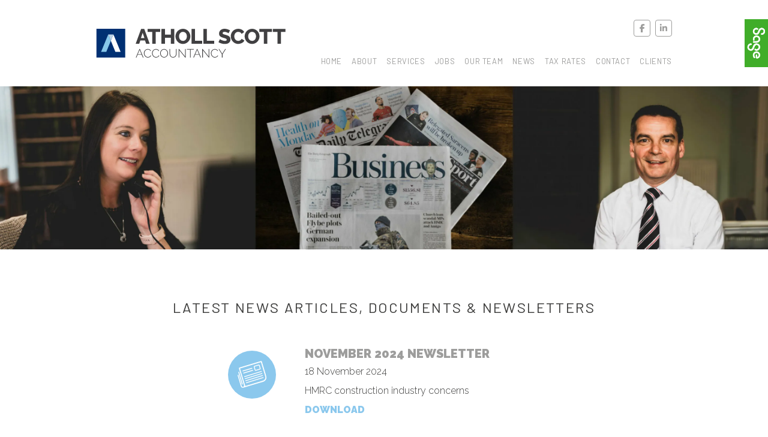

--- FILE ---
content_type: text/html; charset=UTF-8
request_url: https://www.athollscott.co.uk/news/p2
body_size: 3974
content:
<!doctype html>
<html class="scroll-smooth">
    <head>
        <meta charset="utf-8">
        <meta http-equiv="x-ua-compatible" content="ie=edge">
        				
	<title>News - Atholl Scott Accountancy</title>
	<meta name="description" content="" />

	<meta property="fb:app_id" content="">
	<meta property="og:url" content="https://www.athollscott.co.uk/news/p2" />
	<meta property="og:type" content="website" />
	<meta property="og:title" content="News - Atholl Scott Accountancy" />
	<meta property="og:image" content="" />
	<meta property="og:image:width" content="1200" />
	<meta property="og:image:height" content="630" />
	<meta property="og:description" content="" />
	<meta property="og:site_name" content="Atholl Scott Accountancy" />
	<meta property="og:locale" content="en_GB" />
	<meta property="og:locale:alternate" content="en_GB" />
	
	<meta name="twitter:card" content="summary_large_image" />
	<meta name="twitter:site" content="" />
	<meta name="twitter:url" content="https://www.athollscott.co.uk/news/p2" />
	<meta name="twitter:title" content="News - Atholl Scott Accountancy" />
	<meta name="twitter:description" content="" />
	<meta name="twitter:image" content="" />

	
	<link rel="home" href="https://www.athollscott.co.uk/" />
	<link rel="canonical" href="https://www.athollscott.co.uk/news/p2">
        <meta name="viewport" content="width=device-width, initial-scale=1">
        <link rel="apple-touch-icon" sizes="180x180" href="/apple-touch-icon.png">
        <link rel="icon" type="image/png" sizes="32x32" href="/favicon-32x32.png">
        <link rel="icon" type="image/png" sizes="16x16" href="/favicon-16x16.png">
        <link rel="manifest" href="/site.webmanifest">
        <link rel="mask-icon" href="/safari-pinned-tab.svg" color="#002d72">
        <meta name="msapplication-TileColor" content="#002d72">
        <meta name="theme-color" content="#ffffff">
        <meta name="viewport" content="width=device-width, initial-scale=1.0">
        <meta name="format-detection" content="telephone=no">
        <script src="https://kit.fontawesome.com/3ab2a141c3.js" crossorigin="anonymous"></script>
        <script src="https://cdnjs.cloudflare.com/ajax/libs/jquery/3.7.0/jquery.min.js"></script>
        <script src="https://cdnjs.cloudflare.com/ajax/libs/lity/2.4.1/lity.min.js"></script>
        <link rel="stylesheet" href="https://cdnjs.cloudflare.com/ajax/libs/lity/2.4.1/lity.min.css">
        <script src="https://cdnjs.cloudflare.com/ajax/libs/slick-carousel/1.8.1/slick.min.js"></script>
        <link rel="stylesheet" href="https://cdnjs.cloudflare.com/ajax/libs/slick-carousel/1.8.1/slick.min.css">
        <link rel="preconnect" href="https://fonts.googleapis.com">
        <link rel="preconnect" href="https://fonts.gstatic.com" crossorigin>
        <link href="https://fonts.googleapis.com/css2?family=Barlow:wght@300;400;700;800&family=Poppins:wght@400;500;600;700;900&family=Raleway:wght@300;700;900&display=swap" rel="stylesheet">
        <link rel="stylesheet" href="/css/app.css?v=4">
            </head>
    <body>
        <div id="app" class="">
            <header class="relative md:h-[96px]">
                <div class="absolute top-1/2 right-0 -mt-[40px] lr:top-0 lr:mt-6 md:top-[96px] md:mt-0 md:z-[9000] md:right-auto md:left-0">
                    <a href="/sage-partner"><img src="/img/sage.svg" alt="Sage" class="md:h-[64px]"></a>
                </div>
                <div class="container">
                    <div class="flex justify-between items-center lr:flex-col lr:items-start lr:justify-start lr:relative lr:pt-8 md:pt-6 md:flex-row md:justify-between md:items-start">
                        <div class="py-12 lr:py-0">
                            <a href="/"><img src="/img/atholl-scott-accountancy.svg" alt="Atholl Scott Accountancy" class="w-auto h-[48px] md:w-auto md:h-[36px]"></a>
                        </div>
                        <a href="#" id="openMobileNav" class="hidden md:flex items-center justify-center rounded-full bg-athollScottBlue text-white w-[32px] h-[32px]"><i class="fa-sharp fa-solid fa-bars"></i></a>
                        <div class="py-6 md:hidden">
                            <div class="flex justify-end mb-8 lr:absolute lr:top-0 lr:right-0 lr:mb-0 lr:pt-6 lr:pr-8 md:pt-4 md:pr-6">
                                <div class="flex justify-start">
                                    <a href="https://www.facebook.com/athollscottltd/" target="_blank" class="flex justify-center items-center text-sm w-[28px] h-[28px] rounded border border-[#9d9d9c] text-[#9d9d9c] hover:border-athollScottBlue hover:text-athollScottBlue mr-2"><i class="fa-brands fa-facebook-f"></i></a>
                                    <a href="https://www.linkedin.com/company/atholl-scott" target="_blank" class="flex justify-center items-center text-sm w-[28px] h-[28px] rounded border border-[#9d9d9c] text-[#9d9d9c] hover:border-athollScottBlue hover:text-athollScottBlue"><i class="fa-brands fa-linkedin-in"></i></i></a>
                                </div>
                            </div>
                            <div class="md:hidden">
                                <ul class="flex">
                                    <li class="font-display font-normal text-[0.8125rem] tracking-wider uppercase mr-4"><a href="/" class="text-[#9d9d9c] hover:text-athollScottBlue">Home</a></li>
                                    <li class="font-display font-normal text-[0.8125rem] tracking-wider uppercase mr-4"><a href="/about-us" class="text-[#9d9d9c] hover:text-athollScottBlue">About</a></li>
                                    <li class="font-display font-normal text-[0.8125rem] tracking-wider uppercase mr-4"><a href="/services/accounts" class="text-[#9d9d9c] hover:text-athollScottBlue">Services</a></li>
                                    <li class="font-display font-normal text-[0.8125rem] tracking-wider uppercase mr-4"><a href="/jobs" class="text-[#9d9d9c] hover:text-athollScottBlue">Jobs</a></li>
                                    <li class="font-display font-normal text-[0.8125rem] tracking-wider uppercase mr-4"><a href="/our-team" class="text-[#9d9d9c] hover:text-athollScottBlue">Our Team</a></li>
                                    <li class="font-display font-normal text-[0.8125rem] tracking-wider uppercase mr-4"><a href="/news" class="text-[#9d9d9c] hover:text-athollScottBlue">News</a></li>
                                    <li class="font-display font-normal text-[0.8125rem] tracking-wider uppercase mr-4"><a href="/tax-rates/" target="_blank" class="text-[#9d9d9c] hover:text-athollScottBlue">Tax Rates</a></li>
                                    <li class="font-display font-normal text-[0.8125rem] tracking-wider uppercase mr-4"><a href="/contact" class="text-[#9d9d9c] hover:text-athollScottBlue">Contact</a></li>
                                    <li class="font-display font-normal text-[0.8125rem] tracking-wider uppercase"><a href="/client-portal" class="text-[#9d9d9c] hover:text-athollScottBlue">Clients</a></li>
                                </ul>
                            </div>
                        </div>
                    </div>               
                </div>
            </header>
            <nav id="mobileNav" class="invisible opacity-0 w-full h-screen bg-athollScottBlue fixed top-0 left-0 z-[9200]">
                <a href="#" id="closeMobileNav" class="absolute top-[24px] right-[24px] lg:flex items-center justify-center mb-4 rounded-full bg-white text-athollScottBlue w-[32px] h-[32px]"><i class="fa-regular fa-xmark"></i></a>
                <div class="h-full flex items-center">
                    <div class="h-full flex items-center w-full overflow-y-auto">
                        <div class="container">
                            <ul class="mb-4">
                                <li class="mb-2 border-b border-white/20 pb-2 text-base last:mb-0"><a href="/" class="text-white">Home</a></li>
                                <li class="mb-2 border-b border-white/20 pb-2 text-base last:mb-0"><a href="/about-us" class="text-white">About Us</a></li>
                                <li class="mb-2 border-b border-white/20 pb-2 text-base last:mb-0"><a href="/services/accounts" class="text-white">Services</a></li>
                                <li class="mb-2 border-b border-white/20 pb-2 text-base last:mb-0"><a href="/jobs" class="text-white">Jobs</a></li>
                                <li class="mb-2 border-b border-white/20 pb-2 text-base last:mb-0"><a href="/our-team" class="text-white">Our Team</a></li>
                                <li class="mb-2 border-b border-white/20 pb-2 text-base last:mb-0"><a href="/news" class="text-white">News</a></li>
                                <li class="mb-2 border-b border-white/20 pb-2 text-base last:mb-0"><a href="/tax-rates/" target="_blank" class="text-white">Tax Rates</a></li>
                                <li class="mb-2 border-b border-white/20 pb-2 text-base last:mb-0"><a href="/contact" class="text-white">Contact</a></li>
                                <li class="mb-2 border-b border-white/20 pb-2 text-base last:mb-0"><a href="/client-portal" class="text-white">Client Portal</a></li>
                            </ul>
                            <div class="flex justify-center">
                                <a href="https://www.facebook.com/athollscottltd/" target="_blank" class="flex justify-center items-center text-sm w-[28px] h-[28px] rounded border border-white text-white mr-2"><i class="fa-brands fa-facebook-f"></i></a>
                                <a href="https://www.linkedin.com/company/atholl-scott" target="_blank" class="flex justify-center items-center text-sm w-[28px] h-[28px] rounded border border-white text-white"><i class="fa-brands fa-linkedin-in"></i></i></a>
                            </div>
                        </div>
                    </div>
                </div>
            </nav>
                        <div class="">
        <picture>
            <source srcset="https://www.athollscott.co.uk/uploads/_bannerWebp/840/banner_news_2.webp" type="image/webp">
            <source srcset="https://www.athollscott.co.uk/uploads/_bannerJpg/banner_news_2.jpg" type="image/jpeg"> 
            <img src="https://www.athollscott.co.uk/uploads/_bannerJpg/banner_news_2.jpg" alt="Banner news 2" class="w-full md:h-full md:object-cover">
        </picture>
    </div>
        <main id="blocks">
                    <div id="block-1">
                <div class="text py-20 lg:py-12 md:py-8 ">
    <div class="container">
        <div class="">
                                    <div class="body  flex flex-col items-center justify-start text-center max-w-[720px] mx-auto">
                <h1>Latest News Articles, Documents &amp; Newsletters</h1>
            </div>
                                                                                            <div class="mt-12 max-w-[520px] mx-auto">
                                                    <div class="flex justify-start items-start mb-12 md:mb-8 last:mb-0">
                                <div class="mt-2 mr-12 w-20 shrink-0 md:mr-6">
                                                                                                                                                    <a href="https://www.athollscott.co.uk/uploads/November-2024-Newsletter.pdf" target="_blank" class="flex justify-center items-center p-4 w-20 h-20 rounded-full  bg-[#8bc8ed] ">
                                            <img src="https://www.athollscott.co.uk/uploads/icons/paper.svg" alt="Download" class="w-full h-full object-contain">
                                        </a>
                                                                    </div>
                                <div class="grow">
                                    <h3 class="font-extrabold uppercase text-[#9d9d9c] leading-snug text-xl mb-1">November 2024 Newsletter</h3>
                                    <p class="mb-2">18 November 2024</p>
                                    <p class="mb-2">HMRC construction industry concerns</p>
                                    <a href="https://www.athollscott.co.uk/uploads/November-2024-Newsletter.pdf" target="_blank" class="block font-extrabold text-[#8bc8ed] uppercase">Download</a>
                                </div>
                            </div>
                                                    <div class="flex justify-start items-start mb-12 md:mb-8 last:mb-0">
                                <div class="mt-2 mr-12 w-20 shrink-0 md:mr-6">
                                                                                                                                                    <a href="https://www.athollscott.co.uk/uploads/Autumn-Budget-2024.pdf" target="_blank" class="flex justify-center items-center p-4 w-20 h-20 rounded-full  bg-[#8bc8ed] ">
                                            <img src="https://www.athollscott.co.uk/uploads/icons/paper.svg" alt="Download" class="w-full h-full object-contain">
                                        </a>
                                                                    </div>
                                <div class="grow">
                                    <h3 class="font-extrabold uppercase text-[#9d9d9c] leading-snug text-xl mb-1">Autumn Budget 2024</h3>
                                    <p class="mb-2">7 November 2024</p>
                                    <p class="mb-2">The Scottish Budget date has been set for 4 December 2024.</p>
                                    <a href="https://www.athollscott.co.uk/uploads/Autumn-Budget-2024.pdf" target="_blank" class="block font-extrabold text-[#8bc8ed] uppercase">Download</a>
                                </div>
                            </div>
                                                    <div class="flex justify-start items-start mb-12 md:mb-8 last:mb-0">
                                <div class="mt-2 mr-12 w-20 shrink-0 md:mr-6">
                                                                                                                                                    <a href="https://www.athollscott.co.uk/uploads/July-2024-Newsletter.pdf" target="_blank" class="flex justify-center items-center p-4 w-20 h-20 rounded-full  bg-[#8bc8ed] ">
                                            <img src="https://www.athollscott.co.uk/uploads/icons/paper.svg" alt="Download" class="w-full h-full object-contain">
                                        </a>
                                                                    </div>
                                <div class="grow">
                                    <h3 class="font-extrabold uppercase text-[#9d9d9c] leading-snug text-xl mb-1">July 2024 Newsletter</h3>
                                    <p class="mb-2">25 July 2024</p>
                                    <p class="mb-2">Reporting benefits in kinds</p>
                                    <a href="https://www.athollscott.co.uk/uploads/July-2024-Newsletter.pdf" target="_blank" class="block font-extrabold text-[#8bc8ed] uppercase">Download</a>
                                </div>
                            </div>
                                                    <div class="flex justify-start items-start mb-12 md:mb-8 last:mb-0">
                                <div class="mt-2 mr-12 w-20 shrink-0 md:mr-6">
                                                                                                                                                    <a href="https://www.athollscott.co.uk/uploads/May-2024-Newsletter.pdf" target="_blank" class="flex justify-center items-center p-4 w-20 h-20 rounded-full  bg-[#8bc8ed] ">
                                            <img src="https://www.athollscott.co.uk/uploads/icons/paper.svg" alt="Download" class="w-full h-full object-contain">
                                        </a>
                                                                    </div>
                                <div class="grow">
                                    <h3 class="font-extrabold uppercase text-[#9d9d9c] leading-snug text-xl mb-1">May 2024 Newsletter</h3>
                                    <p class="mb-2">10 May 2024</p>
                                    <p class="mb-2">National Insurance: where are we now?</p>
                                    <a href="https://www.athollscott.co.uk/uploads/May-2024-Newsletter.pdf" target="_blank" class="block font-extrabold text-[#8bc8ed] uppercase">Download</a>
                                </div>
                            </div>
                                                    <div class="flex justify-start items-start mb-12 md:mb-8 last:mb-0">
                                <div class="mt-2 mr-12 w-20 shrink-0 md:mr-6">
                                                                                                                                                    <a href="https://www.athollscott.co.uk/uploads/High-Income-Child-Benefit-Charge-2024-25-changes.pdf" target="_blank" class="flex justify-center items-center p-4 w-20 h-20 rounded-full  bg-[#8bc8ed] ">
                                            <img src="https://www.athollscott.co.uk/uploads/icons/megaphone.svg" alt="Download" class="w-full h-full object-contain">
                                        </a>
                                                                    </div>
                                <div class="grow">
                                    <h3 class="font-extrabold uppercase text-[#9d9d9c] leading-snug text-xl mb-1">High Income Child Benefit Charge</h3>
                                    <p class="mb-2">26 March 2024</p>
                                    <p class="mb-2">The High Income Child Benefit Charge (HICBC) is a tax charge that claws back child benefit where the claimant and/or their partner has adjusted net income in excess of £50,000. As announced in the Spring Budget, the trigger threshold is to be increased from 6 April 2024, with the withdrawal rate being reduced from the same date.</p>
                                    <a href="https://www.athollscott.co.uk/uploads/High-Income-Child-Benefit-Charge-2024-25-changes.pdf" target="_blank" class="block font-extrabold text-[#8bc8ed] uppercase">Download</a>
                                </div>
                            </div>
                                            </div>
                    <nav role="navigation" aria-label="Search result pagination" class="mt-12">
                        <ul class="flex justify-center">
                                                            <li class="block mr-4 last:mr-0 text-xl font-bold">
                                    <a class="text-athollScottGrey hover:text-athollScottLightBlue" href="https://www.athollscott.co.uk/news" aria-label="Go to page 1 of 15">1</a>
                                </li>
                                                            <li class="block mr-4 last:mr-0 text-xl font-bold">
                                    <a class="text-athollScottGrey hover:text-athollScottLightBlue" href="https://www.athollscott.co.uk/news/p2" aria-label="Go to page 2 of 15">2</a>
                                </li>
                                                            <li class="block mr-4 last:mr-0 text-xl font-bold">
                                    <a class="text-athollScottGrey hover:text-athollScottLightBlue" href="https://www.athollscott.co.uk/news/p3" aria-label="Go to page 3 of 15">3</a>
                                </li>
                                                            <li class="block mr-4 last:mr-0 text-xl font-bold">
                                    <a class="text-athollScottGrey hover:text-athollScottLightBlue" href="https://www.athollscott.co.uk/news/p4" aria-label="Go to page 4 of 15">4</a>
                                </li>
                                                            <li class="block mr-4 last:mr-0 text-xl font-bold">
                                    <a class="text-athollScottGrey hover:text-athollScottLightBlue" href="https://www.athollscott.co.uk/news/p5" aria-label="Go to page 5 of 15">5</a>
                                </li>
                                                            <li class="block mr-4 last:mr-0 text-xl font-bold">
                                    <a class="text-athollScottGrey hover:text-athollScottLightBlue" href="https://www.athollscott.co.uk/news/p6" aria-label="Go to page 6 of 15">6</a>
                                </li>
                                                            <li class="block mr-4 last:mr-0 text-xl font-bold">
                                    <a class="text-athollScottGrey hover:text-athollScottLightBlue" href="https://www.athollscott.co.uk/news/p7" aria-label="Go to page 7 of 15">7</a>
                                </li>
                                                            <li class="block mr-4 last:mr-0 text-xl font-bold">
                                    <a class="text-athollScottGrey hover:text-athollScottLightBlue" href="https://www.athollscott.co.uk/news/p8" aria-label="Go to page 8 of 15">8</a>
                                </li>
                                                            <li class="block mr-4 last:mr-0 text-xl font-bold">
                                    <a class="text-athollScottGrey hover:text-athollScottLightBlue" href="https://www.athollscott.co.uk/news/p9" aria-label="Go to page 9 of 15">9</a>
                                </li>
                                                            <li class="block mr-4 last:mr-0 text-xl font-bold">
                                    <a class="text-athollScottGrey hover:text-athollScottLightBlue" href="https://www.athollscott.co.uk/news/p10" aria-label="Go to page 10 of 15">10</a>
                                </li>
                                                    </ul>
                    </nav>
                                                                                    </div>
    </div>
</div>
            </div>
            </main>
                            <!--div class="bg-athollScottGrey py-12">
                    <div class="flex justify-center items-center">
                        <img src="/img/newsletter.png" alt="Newsletter" class="-rotate-12 w-[200px] h-auto mr-16">
                        <div class="w-full max-w-[360px]">
                            <p class="text-base text-[#dadada] leading-normal mb-6"><strong class="font-bold">Subscribe to our Newsletter</strong> - You'll find many useful items, view our latest news articles and documents.</p>
                            <a href="https://confirmsubscription.com/h/i/3B1103810824E20C" target="_blank" class="uppercase text-xs font-black py-2 px-4 border border-[#dadada]/50 text-[#dadada]/50 hover:border-[#dadada] hover:text-[#dadada] ">Sign-Up Now</a>
                            
                        </div>
                    </div>
                </div-->
                        <footer class="py-16 lg:py-12 md:py-8">
                <div class="container">
                                                                <div class="grid grid-cols-3 gap-8 text-[#9d9d9c] mb-12 md:mb-8 md:grid-cols-1">
                                                            <div class="flex flex-col items-center justify-start text-center">
                                    <h3 class="font-bold uppercase mb-4">Inverurie</h3>
                                    <div class="mb-4 lg:text-sm">
                                        <p>55 / 57 West High Street<br />Inverurie, AB51 3QQ</p>
                                    </div>
                                    <p class="mb-4 lg:text-sm">Telephone: <a href="tel:01467 629888" class="text-[#9d9d9c]">01467 629888</a></p>
                                    <a href="mailto:gavin@athollscott.co.uk" target="_blank" class="uppercase text-xs font-black py-2 px-4 bg-[#9d9d9c] text-white hover:bg-athollScottGrey lg:text-sm">Email Inverurie</a>
                                </div>
                                                            <div class="flex flex-col items-center justify-start text-center">
                                    <h3 class="font-bold uppercase mb-4">Aberdeen</h3>
                                    <div class="mb-4 lg:text-sm">
                                        <p>Victoria House, 13 Victoria Street<br />Aberdeen, AB10 1XB</p>
                                    </div>
                                    <p class="mb-4 lg:text-sm">Telephone: <a href="tel:01224 640227" class="text-[#9d9d9c]">01224 640227</a></p>
                                    <a href="mailto:marks@athollscott.co.uk" target="_blank" class="uppercase text-xs font-black py-2 px-4 bg-[#9d9d9c] text-white hover:bg-athollScottGrey lg:text-sm">Email Aberdeen</a>
                                </div>
                                                            <div class="flex flex-col items-center justify-start text-center">
                                    <h3 class="font-bold uppercase mb-4">Banff</h3>
                                    <div class="mb-4 lg:text-sm">
                                        <p>16 Castle Street<br />Banff, AB45 1DL</p>
                                    </div>
                                    <p class="mb-4 lg:text-sm">Telephone: <a href="tel:01261 815525" class="text-[#9d9d9c]">01261 815525</a></p>
                                    <a href="mailto:gavin@athollscott.co.uk" target="_blank" class="uppercase text-xs font-black py-2 px-4 bg-[#9d9d9c] text-white hover:bg-athollScottGrey lg:text-sm">Email Banff</a>
                                </div>
                                                    </div>
                                        <p class="text-sm text-[#9d9d9c] leading-loose text-center">Copyright &copy; 2026 Atholl Scott Accountants &amp; Tax Advisers. All rights reserved.</p>
                                                                <ul class="flex justify-center">
                                                            <li class="text-sm text-[#9d9d9c] leading-loose"><a href="https://www.athollscott.co.uk/uploads/Customer-Privacy-Notice.pdf" target="_blank" class="text-[#9d9d9c] hover:text-athollScottBlue">Customer Privacy Notice</a></li>
                                                    </ul>
                                    </div>
            </footer>
        </div>
        <script src="/js/plugins.js?v=4"></script>
        <script src="/js/app.js?v=4"></script>
    </body>
</html>


--- FILE ---
content_type: text/css
request_url: https://ka-p.fontawesome.com/assets/3ab2a141c3/118091720/custom-icons.css?token=3ab2a141c3
body_size: 1841
content:
@charset "utf-8";.fak.fa-bold-plus:before,.fa-kit.fa-bold-plus:before{content:"î€€"}.fak.fa-just-eat:before,.fa-kit.fa-just-eat:before{content:"î€ƒ"}.fak.fa-tripadvisor:before,.fa-kit.fa-tripadvisor:before{content:"î€"}.fak.fa-tripadvisor-round:before,.fa-kit.fa-tripadvisor-round:before{content:"î€‚"}.fak,.fa-kit{-moz-osx-font-smoothing:grayscale;-webkit-font-smoothing:antialiased;display:var(--fa-display,inline-block);font-variant:normal;text-rendering:auto;font-family:Font Awesome Kit;font-style:normal;line-height:1}@font-face{font-family:Font Awesome Kit;font-style:normal;font-display:block;src:url([data-uri])format("woff2")}

--- FILE ---
content_type: image/svg+xml
request_url: https://www.athollscott.co.uk/uploads/icons/paper.svg
body_size: 3517
content:
<?xml version="1.0" encoding="UTF-8"?>
<svg xmlns="http://www.w3.org/2000/svg" id="Layer_2" data-name="Layer 2" width="46.4" height="42.85" viewBox="0 0 46.4 42.85">
  <defs>
    <style>
      .cls-1 {
        fill: #fff;
        stroke-width: 0px;
      }
    </style>
  </defs>
  <g id="Layer_1-2" data-name="Layer 1">
    <path class="cls-1" d="m37.58,1.81c.07.21.13.35.17.5,1.72,5.64,3.44,11.28,5.15,16.92.58,1.93,1.16,3.86,1.65,5.82.29,1.18.26,2.4-.26,3.56-.55,1.22-1.55,1.97-2.73,2.45-1.42.57-2.88,1.06-4.34,1.5-8.09,2.45-16.19,4.88-24.28,7.31-.16.05-.32.08-.5.12-2.86-9.37-5.7-18.7-8.55-28.05C15.15,8.55,26.34,5.19,37.58,1.81m8.82,24.66c0-1.47-.37-2.87-.79-4.26-2.14-7-4.27-14-6.41-20.99-.1-.31-.26-.64-.48-.88-.38-.39-.87-.39-1.39-.24-5.68,1.72-11.37,3.43-17.06,5.14-5.65,1.7-11.29,3.39-16.94,5.09-1.12.34-1.43.91-1.09,2.02,2.69,8.82,5.38,17.64,8.08,26.46.22.73.17,1.39-.37,1.94-.54.55-1.23.76-2,.59-.72-.16-1.13-.66-1.34-1.35-1.09-3.64-2.18-7.27-3.26-10.91-.62-2.07-1.22-4.14-1.83-6.22-.02-.06-.03-.11-.05-.16-.15-.48-.5-.71-.92-.6-.44.11-.64.51-.5,1.02.2.71.42,1.42.63,2.12,1.49,5.01,2.99,10.02,4.48,15.04.62,2.09,2.31,3.02,4.4,2.39,9.13-2.74,18.26-5.48,27.39-8.21,1.07-.32,2.18-.54,3.26-.83,1.39-.38,2.65-1.02,3.77-1.93,1.66-1.34,2.46-3.09,2.42-5.22"></path>
    <path class="cls-1" d="m1.11,18.01c.04.14.08.32.13.5,1.82,6.13,3.63,12.25,5.45,18.38.02.06.03.11.05.16.16.48.51.69.94.58.41-.11.62-.51.48-.99-.39-1.34-.78-2.67-1.18-4.01-1.44-4.88-2.89-9.75-4.33-14.62-.04-.14-.08-.28-.14-.4-.17-.35-.46-.5-.84-.4-.38.1-.55.37-.55.79"></path>
    <path class="cls-1" d="m27.33,9.11c.11-.06.22-.15.35-.19,2.07-.62,4.14-1.24,6.21-1.86.27-.08.39-.04.47.23.46,1.57.92,3.13,1.4,4.7.07.24,0,.33-.22.4-2.1.62-4.2,1.25-6.29,1.88-.27.08-.38,0-.45-.26-.45-1.54-.91-3.08-1.37-4.62-.02-.07-.04-.14-.09-.28m6.73-3.45c-.1.02-.28.05-.46.11-2.14.64-4.27,1.27-6.41,1.91-.95.29-1.36,1.03-1.08,1.98.48,1.62.96,3.24,1.45,4.86.28.92,1.03,1.32,1.97,1.04,2.16-.64,4.33-1.28,6.49-1.93.87-.26,1.29-1.03,1.04-1.91-.49-1.66-.99-3.32-1.49-4.98-.2-.67-.77-1.09-1.5-1.08"></path>
    <path class="cls-1" d="m12.43,31.56c-.02.46.42.75.94.59,1.08-.32,2.15-.66,3.22-.99,7.83-2.4,15.65-4.79,23.48-7.19.63-.19.87-.47.75-.88-.12-.43-.48-.53-1.14-.32-8.84,2.71-17.69,5.42-26.53,8.12-.36.11-.67.24-.72.67"></path>
    <path class="cls-1" d="m11.47,28.2c-.02.57.39.84.93.68,1.01-.3,2.01-.61,3.02-.92,7.91-2.42,15.81-4.84,23.72-7.26.12-.04.25-.07.36-.13.3-.16.44-.4.34-.74-.11-.35-.37-.5-.72-.44-.19.03-.38.11-.57.16-8.8,2.7-17.6,5.39-26.41,8.09-.35.11-.64.24-.66.57"></path>
    <path class="cls-1" d="m38.25,16.09c-.14.04-.28.06-.41.1-8.88,2.72-17.77,5.44-26.65,8.15-.05.02-.11.04-.16.06-.45.15-.63.46-.51.84.12.35.45.5.87.38.99-.3,1.99-.6,2.98-.91,7.95-2.43,15.89-4.87,23.84-7.31.12-.04.25-.07.36-.13.29-.16.41-.44.29-.72-.09-.21-.34-.36-.51-.53-.03.02-.06.05-.09.07"></path>
    <path class="cls-1" d="m41.24,25.87c-.37.11-.66.19-.94.27-8.73,2.67-17.47,5.35-26.2,8.02-.07.02-.14.04-.2.07-.4.15-.57.48-.45.84.11.32.45.48.84.36,1.18-.35,2.36-.72,3.55-1.08,7.77-2.38,15.54-4.76,23.3-7.15.21-.06.45-.18.55-.34.1-.16.11-.46.02-.63-.08-.17-.33-.26-.47-.37"></path>
    <path class="cls-1" d="m24.14,14.28c-.1.03-.24.06-.37.1-4.65,1.39-9.31,2.77-13.96,4.16-.05.02-.11.04-.16.05-.48.15-.72.48-.61.87.11.43.5.61,1.03.46,1.01-.3,2.01-.6,3.02-.9,3.71-1.11,7.43-2.21,11.14-3.32.51-.15.72-.42.65-.84-.05-.33-.35-.58-.73-.57"></path>
    <path class="cls-1" d="m22.95,10.9c-.07.02-.18.04-.29.08-4.72,1.4-9.45,2.81-14.17,4.22-.54.16-.76.51-.62.93.13.41.5.56,1.01.41,4.71-1.4,9.42-2.8,14.13-4.21.11-.03.22-.06.32-.12.32-.17.44-.44.35-.79-.08-.35-.33-.51-.73-.52"></path>
  </g>
</svg>


--- FILE ---
content_type: image/svg+xml
request_url: https://www.athollscott.co.uk/img/atholl-scott-accountancy.svg
body_size: 8440
content:
<svg xmlns="http://www.w3.org/2000/svg" width="447" height="68" viewBox="0 0 447.12 68.35">
  <defs>
    <style>
      .cls-1 {
        fill: #414042;
      }

      .cls-2 {
        fill: #003073;
      }

      .cls-3 {
        fill: #fff;
      }

      .cls-4 {
        fill: #87c7ea;
      }

      .cls-5 {
        fill: #bbd3e6;
      }
    </style>
  </defs>
  <g id="Layer_2" data-name="Layer 2">
    <g id="Layer_1-2" data-name="Layer 1">
      <g>
        <path class="cls-1" d="M93.08,68.18h1.55l2.78-6.59H107l2.78,6.59h1.52l-8.44-20h-1.24l-8.5,20Zm4.67-7.77,4.45-10.47,4.36,10.47Zm15.13,1.39a10.89,10.89,0,0,0,1.93,3.3,9.91,9.91,0,0,0,2.94,2.35,7.91,7.91,0,0,0,3.76.9,9.65,9.65,0,0,0,2.35-.3,9.14,9.14,0,0,0,2.26-.88,8.7,8.7,0,0,0,1.94-1.47,6.4,6.4,0,0,0,1.38-2l-1.23-.59a6.35,6.35,0,0,1-1.27,1.76,7.51,7.51,0,0,1-1.63,1.23,7.28,7.28,0,0,1-1.83.7,8.13,8.13,0,0,1-1.86.22,6.88,6.88,0,0,1-3.15-.73,8.22,8.22,0,0,1-2.54-2,9.67,9.67,0,0,1-1.69-2.83,9.37,9.37,0,0,1-.61-3.38,9.8,9.8,0,0,1,.52-3.14,8.77,8.77,0,0,1,1.53-2.8,8,8,0,0,1,2.48-2,7,7,0,0,1,3.37-.78,8.37,8.37,0,0,1,1.78.2,6.45,6.45,0,0,1,1.73.64,6.65,6.65,0,0,1,1.55,1.14,6.81,6.81,0,0,1,1.25,1.74l1.18-.67a7.71,7.71,0,0,0-2.81-3.14,8.18,8.18,0,0,0-4.56-1.23,8.8,8.8,0,0,0-4,.89,9.44,9.44,0,0,0-3,2.29,10.11,10.11,0,0,0-1.85,3.2,10.74,10.74,0,0,0-.63,3.59,10.59,10.59,0,0,0,.69,3.75Zm19.22,0A11.1,11.1,0,0,0,134,65.1,10.17,10.17,0,0,0,137,67.45a7.94,7.94,0,0,0,3.76.9,9.65,9.65,0,0,0,2.35-.3,9.21,9.21,0,0,0,2.27-.88,8.94,8.94,0,0,0,1.94-1.47,6.75,6.75,0,0,0,1.38-2l-1.24-.59a6.35,6.35,0,0,1-1.27,1.76,7.28,7.28,0,0,1-1.63,1.23,7.13,7.13,0,0,1-1.83.7,8.13,8.13,0,0,1-1.86.22,6.94,6.94,0,0,1-3.15-.73,8.06,8.06,0,0,1-2.53-2,9.26,9.26,0,0,1-1.69-2.83,9.38,9.38,0,0,1-.62-3.38,9.8,9.8,0,0,1,.52-3.14,9,9,0,0,1,1.53-2.8,8,8,0,0,1,2.48-2,7.08,7.08,0,0,1,3.38-.78,8.35,8.35,0,0,1,1.77.2,6.76,6.76,0,0,1,3.28,1.78,6.58,6.58,0,0,1,1.25,1.74l1.19-.67a7.66,7.66,0,0,0-2.82-3.14,8.18,8.18,0,0,0-4.56-1.23,8.8,8.8,0,0,0-4,.89,9.68,9.68,0,0,0-3,2.29,9.9,9.9,0,0,0-1.84,3.2,10.75,10.75,0,0,0-.64,3.59,10.59,10.59,0,0,0,.69,3.75Zm31.6,5.69a9.56,9.56,0,0,0,3-2.22,10.69,10.69,0,0,0,2-3.23,10.48,10.48,0,0,0,0-7.53,10.69,10.69,0,0,0-1.9-3.25,9.65,9.65,0,0,0-3-2.32,8.23,8.23,0,0,0-3.81-.89,8.44,8.44,0,0,0-3.71.83,9.39,9.39,0,0,0-3,2.24,10.72,10.72,0,0,0-2.69,7.07,10.74,10.74,0,0,0,.67,3.74,10.15,10.15,0,0,0,1.92,3.24,9.73,9.73,0,0,0,3,2.28,8.3,8.3,0,0,0,3.8.87,8.51,8.51,0,0,0,3.72-.83ZM152.64,55a9.3,9.3,0,0,1,1.6-2.83,7.94,7.94,0,0,1,2.51-2,6.9,6.9,0,0,1,3.26-.76,6.79,6.79,0,0,1,3.15.73,8,8,0,0,1,2.49,2,8.87,8.87,0,0,1,1.65,2.81,9.5,9.5,0,0,1,.59,3.31,9.58,9.58,0,0,1-2.15,6,8,8,0,0,1-2.48,2A7,7,0,0,1,160,67a7.2,7.2,0,0,1-3.21-.73,8.32,8.32,0,0,1-2.52-2,9,9,0,0,1-1.63-2.82,9.71,9.71,0,0,1-.58-3.3,9.37,9.37,0,0,1,.57-3.21Zm25.27,11.27a6,6,0,0,1-2.12-2,8,8,0,0,1-1.13-2.8,15.76,15.76,0,0,1-.32-3.24v-10H172.9v10a16.9,16.9,0,0,0,.41,3.72,9.22,9.22,0,0,0,1.38,3.22,7.09,7.09,0,0,0,2.57,2.28,8.45,8.45,0,0,0,4,.86,8.32,8.32,0,0,0,3.89-.82,7,7,0,0,0,2.56-2.21,9.24,9.24,0,0,0,1.42-3.22,16.47,16.47,0,0,0,.43-3.83v-10h-1.43v10a16.18,16.18,0,0,1-.32,3.18,8.69,8.69,0,0,1-1.1,2.82,6,6,0,0,1-2.11,2,6.83,6.83,0,0,1-3.37.76,6.66,6.66,0,0,1-3.32-.75Zm31.81,1.93H211v-20H209.6V65.79l-14-17.59h-1.1v20h1.44V50.9l13.79,17.28Zm20.49-20H214.14v1.29h7.32V68.18h1.43V49.49h7.32V48.2Zm-1.1,20h1.55l2.78-6.59H243l2.78,6.59h1.52l-8.44-20h-1.24l-8.5,20Zm4.67-7.77,4.45-10.47,4.36,10.47Zm31.78,7.77h1.32v-20h-1.43V65.79l-14-17.59h-1.1v20h1.44V50.9l13.79,17.28Zm5.84-6.38a10.89,10.89,0,0,0,1.93,3.3,9.91,9.91,0,0,0,2.94,2.35,7.91,7.91,0,0,0,3.76.9,9.65,9.65,0,0,0,2.35-.3,8.89,8.89,0,0,0,4.21-2.35,6.54,6.54,0,0,0,1.37-2l-1.23-.59a6.35,6.35,0,0,1-1.27,1.76,7.51,7.51,0,0,1-1.63,1.23,7.13,7.13,0,0,1-1.83.7,8.13,8.13,0,0,1-1.86.22,6.88,6.88,0,0,1-3.15-.73,8.06,8.06,0,0,1-2.53-2,9.48,9.48,0,0,1-2.31-6.21,9.8,9.8,0,0,1,.52-3.14,8.77,8.77,0,0,1,1.53-2.8,8,8,0,0,1,2.48-2,7.06,7.06,0,0,1,3.38-.78,8.35,8.35,0,0,1,1.77.2,6.45,6.45,0,0,1,1.73.64,6.65,6.65,0,0,1,1.55,1.14,6.81,6.81,0,0,1,1.25,1.74l1.18-.67a7.64,7.64,0,0,0-2.81-3.14,8.18,8.18,0,0,0-4.56-1.23,8.8,8.8,0,0,0-4,.89,9.44,9.44,0,0,0-3,2.29,10.11,10.11,0,0,0-1.85,3.2,10.74,10.74,0,0,0-.63,3.59,10.59,10.59,0,0,0,.69,3.75ZM289,48.2l7.85,12.38v7.6h1.43V60.64l7.89-12.44h-1.61l-7,11.06-7-11.06Z"/>
        <path class="cls-1" d="M92.78,35.7h8.38l2.69-7.93h11l2.75,7.93H126L113.08.3H105.7L92.78,35.7Zm12.37-13.56,4.24-12.52,4.14,12.52ZM150.82.3H121.06V7.48h10.82V35.7h8.17V7.48h10.77V.3Zm25.29,0V14H162V.3h-8.17V35.7H162V21.19h14.12V35.7h8.17V.3Zm35.55,34.21a18,18,0,0,0,5.58-4,18.16,18.16,0,0,0,3.67-5.71,17.66,17.66,0,0,0,1.32-6.73A18.2,18.2,0,0,0,221,11.52a18.49,18.49,0,0,0-3.54-5.79,17.56,17.56,0,0,0-5.53-4.08A16.49,16.49,0,0,0,204.73.1a16.93,16.93,0,0,0-7.08,1.47,17.85,17.85,0,0,0-9.3,9.65A17.48,17.48,0,0,0,187,18a18.11,18.11,0,0,0,1.28,6.68,18.37,18.37,0,0,0,3.56,5.76,17.55,17.55,0,0,0,5.54,4.06A16.32,16.32,0,0,0,204.58,36a16.79,16.79,0,0,0,7.08-1.49ZM195.93,14.14a10.24,10.24,0,0,1,1.74-3.42,9.16,9.16,0,0,1,2.89-2.42,8.55,8.55,0,0,1,4.07-.92,8.68,8.68,0,0,1,4,.87,8.92,8.92,0,0,1,2.92,2.35A10,10,0,0,1,213.3,14a13.2,13.2,0,0,1,.6,4,13.72,13.72,0,0,1-.57,3.92,11,11,0,0,1-1.72,3.44,9,9,0,0,1-2.89,2.46,8.38,8.38,0,0,1-4.09.95,8.55,8.55,0,0,1-6.91-3.29A10.59,10.59,0,0,1,196,22a13.15,13.15,0,0,1-.6-4,13.32,13.32,0,0,1,.58-3.91ZM250.3,35.7V28.52H233.15V.3H225V35.7Zm28.17,0V28.52H261.32V.3h-8.18V35.7ZM316,3.89c-.8-.47-1.67-.93-2.62-1.4a24.56,24.56,0,0,0-3.07-1.24,25.84,25.84,0,0,0-3.44-.9A19.19,19.19,0,0,0,303.21,0a16.51,16.51,0,0,0-5,.75A12.32,12.32,0,0,0,294,3a10.48,10.48,0,0,0-2.84,3.61,11.11,11.11,0,0,0-1.05,4.94,9.78,9.78,0,0,0,.57,3.49,7.26,7.26,0,0,0,1.75,2.64,11.08,11.08,0,0,0,3,2,30,30,0,0,0,4.24,1.62c1.23.37,2.37.7,3.42,1a20.12,20.12,0,0,1,2.72,1,6.16,6.16,0,0,1,1.79,1.17,2.25,2.25,0,0,1,.65,1.65q0,2.64-4.34,2.64a15,15,0,0,1-4-.55,27.62,27.62,0,0,1-3.61-1.24,19.39,19.39,0,0,1-2.72-1.4,6.56,6.56,0,0,1-1.3-1l-3.59,7.13A20.53,20.53,0,0,0,292,33.56a31.74,31.74,0,0,0,3.76,1.37,29.5,29.5,0,0,0,4,.87,27.41,27.41,0,0,0,4,.3,21.26,21.26,0,0,0,4.94-.57,12.46,12.46,0,0,0,4.23-1.85,9.41,9.41,0,0,0,3-3.34A10.46,10.46,0,0,0,317,25.28a10.25,10.25,0,0,0-.77-4.19,8.27,8.27,0,0,0-2.19-3,12.56,12.56,0,0,0-3.47-2A42.57,42.57,0,0,0,306,14.56q-1.85-.49-3.24-.9a12.35,12.35,0,0,1-2.32-.87,4.18,4.18,0,0,1-1.39-1.07,2.32,2.32,0,0,1-.47-1.5q0-2.94,4.38-2.94a11.65,11.65,0,0,1,3.19.45,21.93,21.93,0,0,1,5.19,2.19,5.26,5.26,0,0,1,1.05.75L316,3.89ZM319,24.38a19.18,19.18,0,0,0,3.59,5.89,17.87,17.87,0,0,0,5.54,4.16A15.78,15.78,0,0,0,335.22,36a20,20,0,0,0,8.83-2.14,14.34,14.34,0,0,0,3.61-2.6A10.3,10.3,0,0,0,350,27.77l-6.68-3.94a7,7,0,0,1-1.44,2.27,8,8,0,0,1-2,1.5,9.3,9.3,0,0,1-2.25.85,10.11,10.11,0,0,1-2.27.27,8.43,8.43,0,0,1-3.86-.87,8.9,8.9,0,0,1-2.94-2.37A10.61,10.61,0,0,1,326.75,22a12.75,12.75,0,0,1-.65-4,13.61,13.61,0,0,1,.55-3.84,10.18,10.18,0,0,1,1.69-3.39,9,9,0,0,1,2.9-2.44,8.42,8.42,0,0,1,4.08-1,11.74,11.74,0,0,1,2.25.22,8.36,8.36,0,0,1,2.24.8,8.22,8.22,0,0,1,2,1.5,7.19,7.19,0,0,1,1.52,2.32l6.28-4.39a13.82,13.82,0,0,0-5.46-5.59A16.89,16.89,0,0,0,335.52.1,17.43,17.43,0,0,0,328,1.65a17.77,17.77,0,0,0-5.58,4A17.45,17.45,0,0,0,319,11.34a17.82,17.82,0,0,0-1.2,6.36A18.33,18.33,0,0,0,319,24.38Zm56.22,10.13a17.9,17.9,0,0,0,9.25-9.68,17.66,17.66,0,0,0,1.32-6.73,18.19,18.19,0,0,0-1.24-6.58,18.49,18.49,0,0,0-3.54-5.79,17.6,17.6,0,0,0-5.54-4.08A16.46,16.46,0,0,0,368.33.1a16.93,16.93,0,0,0-7.08,1.47,17.85,17.85,0,0,0-9.3,9.65A17.66,17.66,0,0,0,350.63,18a18.3,18.3,0,0,0,1.27,6.68,18.58,18.58,0,0,0,3.57,5.76A17.5,17.5,0,0,0,361,34.45,16.35,16.35,0,0,0,368.18,36a16.79,16.79,0,0,0,7.08-1.49ZM359.53,14.14a10.26,10.26,0,0,1,1.75-3.42,9.05,9.05,0,0,1,2.89-2.42,8.54,8.54,0,0,1,4.06-.92,8.69,8.69,0,0,1,4,.87,8.88,8.88,0,0,1,2.91,2.35,10,10,0,0,1,1.8,3.39,13.2,13.2,0,0,1,.6,4,13.39,13.39,0,0,1-.58,3.92,10.79,10.79,0,0,1-1.72,3.44,8.75,8.75,0,0,1-2.89,2.46,8.35,8.35,0,0,1-4.09.95,8.51,8.51,0,0,1-6.9-3.29A10.39,10.39,0,0,1,359.56,22a13.15,13.15,0,0,1-.6-4,13.65,13.65,0,0,1,.57-3.91ZM415.15.3H385.39V7.48h10.82V35.7h8.17V7.48h10.77V.3Zm32,0H417.35V7.48h10.82V35.7h8.18V7.48h10.77V.3Z"/>
        <polygon class="cls-2" points="0 0.14 0 68.2 68.06 68.2 68.06 0.14 0 0.14 0 0.14"/>
        <polygon class="cls-3" points="57.16 54.94 40.17 13.41 34.03 28.43 44.87 54.94 57.16 54.94 57.16 54.94"/>
        <polygon class="cls-4" points="34.03 28.43 27.89 13.41 10.9 54.94 23.19 54.94 34.03 28.43 34.03 28.43"/>
        <polygon class="cls-5" points="34.03 28.43 40.17 13.41 27.89 13.41 34.03 28.43 34.03 28.43"/>
      </g>
    </g>
  </g>
</svg>


--- FILE ---
content_type: image/svg+xml
request_url: https://www.athollscott.co.uk/img/sage.svg
body_size: 5239
content:
<?xml version="1.0" encoding="UTF-8"?>
<svg id="Layer_2" data-name="Layer 2" xmlns="http://www.w3.org/2000/svg" width="38.58" height="80" viewBox="0 0 38.58 80">
  <defs>
    <style>
      .cls-1 {
        fill: #40ad29;
      }

      .cls-1, .cls-2 {
        stroke-width: 0px;
      }

      .cls-2 {
        fill: #fff;
      }
    </style>
  </defs>
  <g id="Layer_1-2" data-name="Layer 1">
    <rect class="cls-1" width="38.58" height="80"/>
    <path class="cls-2" d="m17.25,39.2s0,.02,0,.04c1.03-.04,2.06-.01,3.07-.12,1.21-.13,2.3-.64,3.18-1.49,1.55-1.49,2.08-3.35,1.71-5.44-.41-2.3-1.75-3.9-3.98-4.6-2.23-.71-4.27-.22-5.95,1.43-1.31,1.29-1.85,2.91-1.69,4.73.04.48.23.97.45,1.4.26.51.81.66,1.31.46.56-.22.83-.81.67-1.52-.18-.79-.17-1.55.18-2.29.72-1.49,2.3-2.22,4.05-1.89,2.01.38,3.22,2.41,2.63,4.36-.47,1.53-1.86,2.32-3.32,2.38-1.49.06-2.99.01-4.48.02-.18,0-.35.02-.52.05-.67.12-1.05.67-.99,1.42.04.49.5,1.1,1.21,1.08.82-.03,1.64,0,2.45,0m1.1,22.57h0c0,.65-.01,1.31,0,1.96.03.98.74,1.73,1.64,1.75,1.71.03,3.09-.66,4.11-2.02,1.08-1.44,1.42-3.08,1.11-4.85-.46-2.61-2.61-4.66-5.4-4.81-2.28-.13-4.09.82-5.3,2.76-1.32,2.12-1.2,4.36-.25,6.59.26.62.62,1.2,1.19,1.6.69.49,1.59.15,1.7-.67.04-.31-.08-.67-.2-.98-.12-.31-.35-.59-.51-.89-.53-.96-.73-1.98-.52-3.06.33-1.69,1.95-3.12,4.07-2.8,2,.3,3.44,2.09,3,4.26-.21,1.01-.69,1.84-1.68,2.26-.59.25-.87.05-.87-.58,0-.8,0-1.59,0-2.39,0-.65-.4-1.08-1-1.08-.64,0-1.08.41-1.09,1.07-.01.63,0,1.26,0,1.89m-4.79-41.37c.03.29.04.62.09.95.21,1.44.87,2.63,2.01,3.53,1.1.87,2.36,1.18,3.75,1.1,1.4-.08,2.55-.64,3.43-1.74.74-.92,1.17-1.99,1.58-3.07.39-1.02.75-2.05,1.39-2.95,1.16-1.66,3.71-1.48,4.73.14,1.22,1.95.12,5.07-2.63,5.14-.64.02-1.12.48-1.17,1.13-.04.53.24,1.16.91,1.28.33.06.68.04,1.01,0,1.34-.16,2.45-.79,3.29-1.83,1.11-1.39,1.52-2.98,1.29-4.74-.2-1.54-.9-2.8-2.14-3.74-1.19-.89-2.53-1.19-3.99-1-1.26.16-2.27.71-3.06,1.7-.76.95-1.22,2.06-1.64,3.19-.35.94-.69,1.88-1.25,2.73-1.06,1.6-3.3,1.62-4.44.45-.71-.73-.95-1.63-.86-2.61.11-1.17.64-2.11,1.71-2.66.95-.48,1.9-.44,2.86.04.52.26,1.14.1,1.43-.31.35-.49.32-1.14-.12-1.57-.22-.22-.49-.43-.77-.56-1.61-.73-3.21-.64-4.71.28-1.87,1.15-2.63,2.95-2.71,5.12m6.03,32.07c1.86.09,3.48-.9,4.39-2.11,1.02-1.35,1.45-2.87,1.3-4.56-.16-1.77-.94-3.2-2.4-4.23-1.27-.9-2.69-1.2-4.24-1.02-1.43.16-2.58.79-3.45,1.93-.74.97-1.18,2.09-1.56,3.23-.33.99-.64,1.99-1.2,2.89-1.05,1.69-3.04,1.75-4.25.77-1.17-.96-1.42-2.26-1.12-3.69.31-1.45,1.66-2.63,3.23-2.65.96-.01,1.46-.63,1.31-1.53-.09-.57-.64-.99-1.35-.99-1.82,0-3.27.75-4.33,2.21-1.17,1.6-1.49,3.39-1.1,5.31.3,1.46,1.04,2.66,2.28,3.52,1.06.73,2.23.99,3.51.93,1.46-.07,2.63-.66,3.52-1.81.75-.98,1.17-2.11,1.59-3.26.33-.9.66-1.8,1.11-2.64.89-1.66,2.44-2.04,4-1.55,1.2.38,2.38,1.72,2.17,3.65-.2,1.79-1.62,3.12-3.42,3.13-.6,0-1.13-.23-1.67-.47-.59-.27-1.15-.12-1.5.37-.32.46-.29,1.14.13,1.55.25.25.56.47.88.63.69.33,1.43.44,2.15.41"/>
    <path class="cls-2" d="m19.59,52.48c-.72.03-1.46-.08-2.15-.41-.32-.16-.62-.38-.88-.63-.42-.41-.46-1.09-.13-1.55.34-.49.91-.64,1.5-.37.53.25,1.06.47,1.67.47,1.8,0,3.22-1.34,3.42-3.13.21-1.92-.97-3.26-2.17-3.65-1.55-.5-3.11-.12-4,1.55-.45.84-.78,1.75-1.11,2.64-.42,1.14-.84,2.28-1.59,3.26-.89,1.15-2.06,1.75-3.52,1.81-1.27.06-2.45-.2-3.51-.93-1.24-.86-1.98-2.06-2.28-3.52-.39-1.92-.07-3.71,1.1-5.31,1.06-1.46,2.51-2.22,4.33-2.21.71,0,1.25.42,1.35.99.15.9-.35,1.52-1.31,1.53-1.57.02-2.92,1.19-3.23,2.65-.3,1.43-.05,2.73,1.12,3.69,1.2.99,3.19.92,4.25-.77.56-.9.87-1.9,1.2-2.89.38-1.14.82-2.26,1.56-3.23.87-1.14,2.02-1.77,3.45-1.93,1.54-.18,2.97.12,4.24,1.02,1.45,1.03,2.23,2.46,2.4,4.23.16,1.69-.28,3.21-1.3,4.56-.91,1.21-2.54,2.2-4.39,2.11"/>
    <path class="cls-2" d="m13.56,20.41c.08-2.18.84-3.97,2.71-5.12,1.49-.92,3.1-1,4.71-.28.28.13.55.34.77.56.44.43.47,1.08.12,1.57-.29.41-.91.57-1.43.31-.95-.47-1.91-.52-2.86-.04-1.07.55-1.6,1.49-1.71,2.66-.09.98.15,1.88.86,2.61,1.13,1.17,3.38,1.15,4.44-.45.56-.85.9-1.79,1.25-2.73.42-1.13.87-2.24,1.64-3.19.79-.99,1.81-1.54,3.06-1.7,1.47-.19,2.81.11,4,1,1.24.93,1.94,2.2,2.14,3.74.23,1.76-.18,3.36-1.29,4.74-.84,1.05-1.95,1.68-3.29,1.83-.33.04-.68.06-1.01,0-.67-.12-.95-.75-.91-1.28.05-.65.53-1.11,1.17-1.13,2.75-.07,3.85-3.19,2.63-5.14-1.02-1.62-3.57-1.8-4.73-.14-.64.91-1,1.93-1.39,2.95-.41,1.09-.85,2.16-1.58,3.07-.88,1.1-2.03,1.66-3.43,1.74-1.38.08-2.65-.23-3.75-1.1-1.14-.9-1.8-2.09-2.01-3.53-.05-.33-.06-.66-.09-.95"/>
    <path class="cls-2" d="m18.35,61.77c0-.63,0-1.26,0-1.89.01-.65.45-1.07,1.09-1.07.59,0,.99.43,1,1.08,0,.8,0,1.59,0,2.39,0,.63.28.83.87.58,1-.42,1.48-1.26,1.68-2.26.45-2.17-1-3.96-3-4.26-2.13-.32-3.75,1.11-4.07,2.8-.21,1.08,0,2.1.52,3.06.16.3.39.57.51.89.12.31.24.66.2.98-.1.82-1.01,1.16-1.7.67-.57-.4-.93-.98-1.19-1.6-.95-2.23-1.07-4.46.25-6.59,1.21-1.94,3.02-2.89,5.3-2.76,2.79.16,4.94,2.2,5.4,4.81.31,1.77-.03,3.41-1.11,4.85-1.02,1.36-2.4,2.05-4.11,2.02-.9-.01-1.61-.77-1.64-1.75-.02-.65,0-1.3,0-1.96h0Z"/>
    <path class="cls-2" d="m17.25,39.2c-.82,0-1.64-.02-2.45,0-.71.03-1.18-.59-1.21-1.08-.06-.75.32-1.3.99-1.42.17-.03.35-.05.53-.05,1.49,0,2.99.04,4.48-.02,1.46-.06,2.85-.86,3.32-2.38.6-1.95-.62-3.98-2.63-4.36-1.76-.33-3.33.4-4.05,1.89-.36.74-.36,1.51-.18,2.29.16.71-.11,1.3-.67,1.52-.5.2-1.04.05-1.31-.46-.22-.43-.41-.92-.45-1.4-.16-1.82.37-3.44,1.69-4.73,1.68-1.65,3.71-2.14,5.95-1.43,2.23.71,3.56,2.3,3.98,4.6.37,2.09-.16,3.94-1.71,5.44-.88.85-1.97,1.36-3.18,1.49-1.02.11-2.05.09-3.08.12,0-.01,0-.02,0-.04"/>
  </g>
</svg>

--- FILE ---
content_type: image/svg+xml
request_url: https://www.athollscott.co.uk/uploads/icons/megaphone.svg
body_size: 5036
content:
<?xml version="1.0" encoding="UTF-8"?>
<svg xmlns="http://www.w3.org/2000/svg" id="Layer_2" data-name="Layer 2" width="46.83" height="44.13" viewBox="0 0 46.83 44.13">
  <defs>
    <style>
      .cls-1 {
        fill: none;
        stroke: #fff;
        stroke-miterlimit: 10;
        stroke-width: .51px;
      }

      .cls-2 {
        fill: #fff;
        stroke-width: 0px;
      }
    </style>
  </defs>
  <g id="Layer_1-2" data-name="Layer 1">
    <path class="cls-2" d="m15.55,32.46c.29-.14.56-.26.83-.39.63-.3.67-.49.22-1.09-.27.11-.54.21-.81.32-.81.34-.82.38-.23,1.15m15.36-14.12c.79-.42,1.03-1.17.67-1.86-.34-.66-1.11-.91-1.8-.55.37.79.75,1.59,1.13,2.42m-20.23,15.37c.08.16.13.28.2.38,1.62,2.51,3.23,5.02,4.86,7.52.41.63.98.81,1.5.5.49-.29.6-.85.29-1.52-1.12-2.4-2.25-4.8-3.38-7.19-.16-.35-.34-.68-.53-1.06-1,.47-1.95.91-2.92,1.37m-2.02-11.94c-1.4.66-2.73,1.26-4.04,1.91-2.48,1.25-3.47,4.18-2.27,6.68,1.16,2.44,4.1,3.49,6.61,2.35,1.2-.54,2.38-1.11,3.57-1.68.13-.06.24-.14.38-.23-1.42-3.02-2.82-6-4.26-9.04m1.47-.68c.11.25.19.46.28.65,1.23,2.62,2.48,5.23,3.69,7.85.21.45.37.54.85.34,3.87-1.67,7.88-2.59,12.13-2.08,2.08.25,4.01.91,5.66,2.24.32.26.56.62.9.82.22.13.63.16.84.04.17-.1.18-.49.21-.76.01-.13-.11-.27-.17-.4-3.78-8.04-7.56-16.07-11.34-24.1-.18-.4-.4-.75-.91-.61-.49.14-.5.53-.45.94.19,1.86-.21,3.61-1.01,5.28-1.16,2.42-2.9,4.38-4.93,6.09-1.74,1.46-3.65,2.66-5.76,3.69m8.09,9.36c.38.79.49,1.6-.09,2.23-.51.55-1.22.91-1.9,1.4.32.69.68,1.46,1.04,2.23.58,1.24,1.17,2.48,1.75,3.72.64,1.38.21,2.8-1.05,3.51-1.22.69-2.68.32-3.49-.93-1.68-2.58-3.35-5.17-5-7.76-.21-.33-.37-.44-.78-.33-4.6,1.23-8.83-2.28-8.39-7.01.22-2.43,1.53-4.22,3.73-5.3,2.06-1.01,4.18-1.92,6.22-2.97,3.31-1.7,6.19-3.94,8.28-7.08.88-1.33,1.53-2.76,1.71-4.36.06-.51.06-1.04,0-1.55-.15-1.32.43-2.34,1.6-2.7,1.12-.34,2.22.23,2.79,1.44,1.36,2.9,2.73,5.8,4.09,8.7.11.23.23.46.33.67,2.08-.41,3.36.08,4.01,1.5.67,1.46.24,2.72-1.42,4.04.71,1.51,1.42,3.04,2.14,4.56.78,1.66,1.57,3.32,2.34,4.98.51,1.09.2,2.27-.73,2.91-.93.64-2.15.5-2.97-.37-1.54-1.63-3.52-2.28-5.66-2.55-2.83-.35-5.58.09-8.29.9-.07.02-.13.06-.25.13"></path>
    <path class="cls-1" d="m15.55,32.46c.29-.14.56-.26.83-.39.63-.3.67-.49.22-1.09-.27.11-.54.21-.81.32-.81.34-.82.38-.23,1.15Zm15.36-14.12c.79-.42,1.03-1.17.67-1.86-.34-.66-1.11-.91-1.8-.55.37.79.75,1.59,1.13,2.42Zm-20.23,15.37c.08.16.13.28.2.38,1.62,2.51,3.23,5.02,4.86,7.52.41.63.98.81,1.5.5.49-.29.6-.85.29-1.52-1.12-2.4-2.25-4.8-3.38-7.19-.16-.35-.34-.68-.53-1.06-1,.47-1.95.91-2.92,1.37Zm-2.02-11.94c-1.4.66-2.73,1.26-4.04,1.91-2.48,1.25-3.47,4.18-2.27,6.68,1.16,2.44,4.1,3.49,6.61,2.35,1.2-.54,2.38-1.11,3.57-1.68.13-.06.24-.14.38-.23-1.42-3.02-2.82-6-4.26-9.04Zm1.47-.68c.11.25.19.46.28.65,1.23,2.62,2.48,5.23,3.69,7.85.21.45.37.54.85.34,3.87-1.67,7.88-2.59,12.13-2.08,2.08.25,4.01.91,5.66,2.24.32.26.56.62.9.82.22.13.63.16.84.04.17-.1.18-.49.21-.76.01-.13-.11-.27-.17-.4-3.78-8.04-7.56-16.07-11.34-24.1-.18-.4-.4-.75-.91-.61-.49.14-.5.53-.45.94.19,1.86-.21,3.61-1.01,5.28-1.16,2.42-2.9,4.38-4.93,6.09-1.74,1.46-3.65,2.66-5.76,3.69Zm8.09,9.36c.38.79.49,1.6-.09,2.23-.51.55-1.22.91-1.9,1.4.32.69.68,1.46,1.04,2.23.58,1.24,1.17,2.48,1.75,3.72.64,1.38.21,2.8-1.05,3.51-1.22.69-2.68.32-3.49-.93-1.68-2.58-3.35-5.17-5-7.76-.21-.33-.37-.44-.78-.33-4.6,1.23-8.83-2.28-8.39-7.01.22-2.43,1.53-4.22,3.73-5.3,2.06-1.01,4.18-1.92,6.22-2.97,3.31-1.7,6.19-3.94,8.28-7.08.88-1.33,1.53-2.76,1.71-4.36.06-.51.06-1.04,0-1.55-.15-1.32.43-2.34,1.6-2.7,1.12-.34,2.22.23,2.79,1.44,1.36,2.9,2.73,5.8,4.09,8.7.11.23.23.46.33.67,2.08-.41,3.36.08,4.01,1.5.67,1.46.24,2.72-1.42,4.04.71,1.51,1.42,3.04,2.14,4.56.78,1.66,1.57,3.32,2.34,4.98.51,1.09.2,2.27-.73,2.91-.93.64-2.15.5-2.97-.37-1.54-1.63-3.52-2.28-5.66-2.55-2.83-.35-5.58.09-8.29.9-.07.02-.13.06-.25.13Z"></path>
    <path class="cls-2" d="m34.93.26c.78-.01,1.15.55.94,1.14-.47,1.34-.96,2.68-1.44,4.03-.52,1.45-1.04,2.89-1.57,4.34-.24.65-.89.9-1.28.46-.19-.21-.31-.67-.22-.94.98-2.82,1.99-5.62,3.03-8.41.1-.28.42-.48.54-.61"></path>
    <path class="cls-1" d="m34.93.26c.78-.01,1.15.55.94,1.14-.47,1.34-.96,2.68-1.44,4.03-.52,1.45-1.04,2.89-1.57,4.34-.24.65-.89.9-1.28.46-.19-.21-.31-.67-.22-.94.98-2.82,1.99-5.62,3.03-8.41.1-.28.42-.48.54-.61Z"></path>
    <path class="cls-2" d="m36.77,14.89c-.19-.19-.5-.39-.62-.66-.16-.38.05-.73.42-.92.7-.35,1.41-.66,2.11-.99,1.98-.93,3.95-1.87,5.93-2.78.25-.11.61-.18.84-.08.22.1.49.44.47.66-.02.28-.25.66-.49.78-2.68,1.3-5.39,2.56-8.08,3.82-.13.06-.28.09-.57.18"></path>
    <path class="cls-1" d="m36.77,14.89c-.19-.19-.5-.39-.62-.66-.16-.38.05-.73.42-.92.7-.35,1.41-.66,2.11-.99,1.98-.93,3.95-1.87,5.93-2.78.25-.11.61-.18.84-.08.22.1.49.44.47.66-.02.28-.25.66-.49.78-2.68,1.3-5.39,2.56-8.08,3.82-.13.06-.28.09-.57.18Z"></path>
    <path class="cls-2" d="m46.57,23.56c0,.71-.53,1.04-1.19.81-1.59-.56-3.17-1.14-4.75-1.71-1.17-.42-2.33-.84-3.5-1.27-.58-.21-.83-.61-.67-1.09.15-.45.62-.62,1.21-.41,2.74.98,5.47,1.97,8.21,2.95.4.14.68.37.7.72"></path>
    <path class="cls-1" d="m46.57,23.56c0,.71-.53,1.04-1.19.81-1.59-.56-3.17-1.14-4.75-1.71-1.17-.42-2.33-.84-3.5-1.27-.58-.21-.83-.61-.67-1.09.15-.45.62-.62,1.21-.41,2.74.98,5.47,1.97,8.21,2.95.4.14.68.37.7.72Z"></path>
  </g>
</svg>


--- FILE ---
content_type: text/javascript
request_url: https://www.athollscott.co.uk/js/app.js?v=4
body_size: 273
content:
$(function() {
  document.querySelector('#openMobileNav').addEventListener('click', event => {
    let nav = document.querySelector('#mobileNav');
    nav.classList.remove('invisible', 'opacity-0');
    nav.classList.add('visible', 'opacity-100');
    event.preventDefault();
  });
  document.querySelector('#closeMobileNav').addEventListener('click', event => {
    let nav = document.querySelector('#mobileNav');
    nav.classList.remove('visible', 'opacity-100');
    nav.classList.add('invisible', 'opacity-0');
    event.preventDefault();
  });
  $('#bannersSlider').slick({
    arrows: false,
    autoplay: true,
    autoplaySpeed: 4000,
    speed: 500,
    pauseOnHover: false,
    fade: true,
    dots: true,
    customPaging: function(slick,index) {
      return '<a class="block w-[16px] h-[16px] bg-white"></a>';
    },
    responsive: [
      {
        breakpoint: 767,
        settings: {
          dots: false
        }
      }
    ]
  });
});
